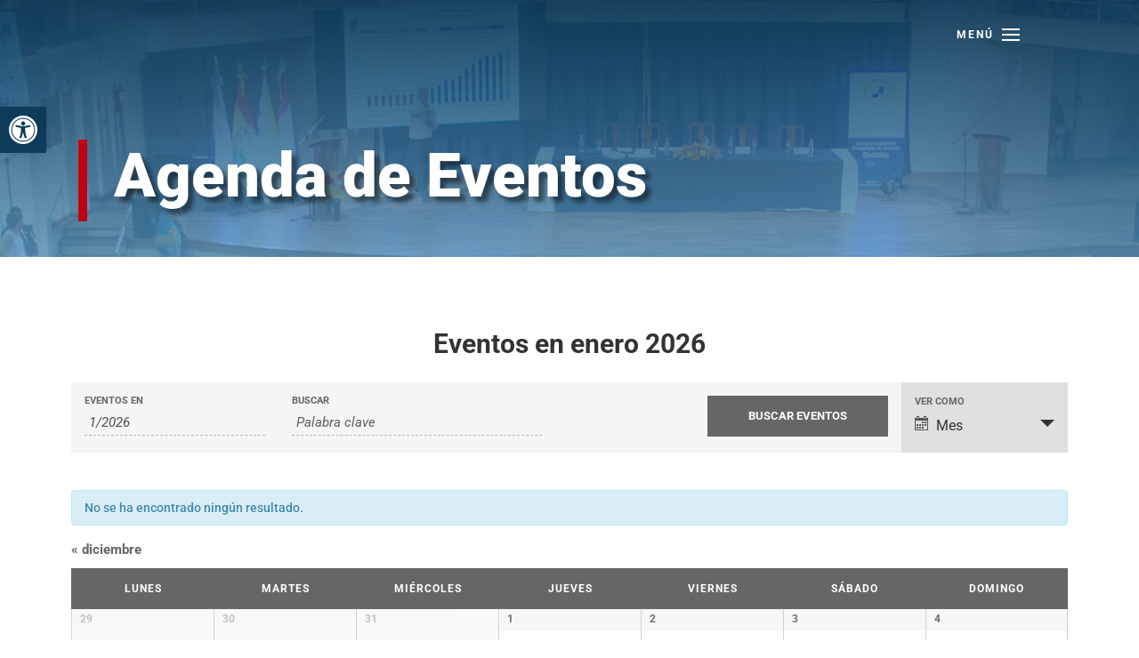

--- FILE ---
content_type: text/css
request_url: https://bienestar.unvm.edu.ar/wp-content/et-cache/global/et-divi-customizer-global.min.css?ver=1766493434
body_size: 1756
content:
body{line-height:1.6em}a{color:#0c71c3}#main-header,#main-header .nav li ul,.et-search-form,#main-header .et_mobile_menu{background-color:rgba(255,255,255,0)}#main-header .nav li ul a{color:rgba(0,0,0,0.7)}.footer-widget .et_pb_widget div,.footer-widget .et_pb_widget ul,.footer-widget .et_pb_widget ol,.footer-widget .et_pb_widget label{line-height:1.7em}#et-footer-nav .bottom-nav li.current-menu-item a{color:#2ea3f2}#footer-bottom{background-color:#0a2750}#footer-info,#footer-info a{color:#ffffff}#footer-bottom .et-social-icon a{font-size:22px}#footer-bottom .et-social-icon a{color:#ffffff}#main-header{box-shadow:none}.et-fixed-header#main-header{box-shadow:none!important}body .et_pb_button{}body.et_pb_button_helper_class .et_pb_button,body.et_pb_button_helper_class .et_pb_module.et_pb_button{color:#ffffff}body .et_pb_bg_layout_light.et_pb_button:hover,body .et_pb_bg_layout_light .et_pb_button:hover,body .et_pb_button:hover{color:#ffffff!important;border-radius:0px}h1,h2,h3,h4,h5,h6,.et_quote_content blockquote p,.et_pb_slide_description .et_pb_slide_title{line-height:1.2em}body.home-posts #left-area .et_pb_post h2,body.archive #left-area .et_pb_post h2,body.search #left-area .et_pb_post h2,body.single .et_post_meta_wrapper h1{line-height:0.8em}body #page-container .et_slide_in_menu_container{background:#0e3b59}.et_header_style_slide .et_slide_in_menu_container{width:400px}.et_header_style_slide .et_slide_in_menu_container,.et_header_style_slide .et_slide_in_menu_container input.et-search-field,.et_header_style_slide .et_slide_in_menu_container a,.et_header_style_slide .et_slide_in_menu_container #et-info span,.et_header_style_slide .et_slide_menu_top ul.et-social-icons a,.et_header_style_slide .et_slide_menu_top span{font-size:13px}.et_header_style_slide .et_slide_in_menu_container .et-search-field::-moz-placeholder{font-size:13px}.et_header_style_slide .et_slide_in_menu_container .et-search-field::-webkit-input-placeholder{font-size:13px}.et_header_style_slide .et_slide_in_menu_container .et-search-field:-ms-input-placeholder{font-size:13px}@media only screen and (min-width:981px){.et_header_style_centered.et_hide_primary_logo #main-header:not(.et-fixed-header) .logo_container,.et_header_style_centered.et_hide_fixed_logo #main-header.et-fixed-header .logo_container{height:11.88px}.et_header_style_left .et-fixed-header #et-top-navigation,.et_header_style_split .et-fixed-header #et-top-navigation{padding:30px 0 0 0}.et_header_style_left .et-fixed-header #et-top-navigation nav>ul>li>a,.et_header_style_split .et-fixed-header #et-top-navigation nav>ul>li>a{padding-bottom:30px}.et_header_style_centered header#main-header.et-fixed-header .logo_container{height:60px}.et_header_style_split #main-header.et-fixed-header .centered-inline-logo-wrap{width:60px;margin:-60px 0}.et_header_style_split .et-fixed-header .centered-inline-logo-wrap #logo{max-height:60px}.et_pb_svg_logo.et_header_style_split .et-fixed-header .centered-inline-logo-wrap #logo{height:60px}.et_header_style_slide .et-fixed-header #et-top-navigation,.et_header_style_fullscreen .et-fixed-header #et-top-navigation{padding:21px 0 21px 0!important}.et-fixed-header#main-header,.et-fixed-header#main-header .nav li ul,.et-fixed-header .et-search-form{background-color:rgba(14,59,89,0.67)}body.home-posts #left-area .et_pb_post h2,body.archive #left-area .et_pb_post h2,body.search #left-area .et_pb_post h2{font-size:22.533333333333px}body.single .et_post_meta_wrapper h1{font-size:26px}}@media only screen and (min-width:1350px){.et_pb_row{padding:27px 0}.et_pb_section{padding:54px 0}.single.et_pb_pagebuilder_layout.et_full_width_page .et_post_meta_wrapper{padding-top:81px}.et_pb_fullwidth_section{padding:0}}@media only screen and (max-width:767px){.et_pb_section{padding:49px 0}.et_pb_section.et_pb_fullwidth_section{padding:0}}	h1,h2,h3,h4,h5,h6{font-family:'Roboto',Helvetica,Arial,Lucida,sans-serif}body,input,textarea,select{font-family:'Roboto',Helvetica,Arial,Lucida,sans-serif}.et_slide_in_menu_container,.et_slide_in_menu_container .et-search-field{font-family:'Roboto',Helvetica,Arial,Lucida,sans-serif}#logo{-webkit-transition:initial;-moz-transition:initial;transition:initial;-webkit-transform:initial}.et_slide_in_menu_container #mobile_menu_slide li a,.et_slide_in_menu_container #mobile_menu_slide li.current-menu-item a{padding:10px 0;border:0px solid white;color:#fff;margin-bottom:6px;text-align:left}.cta-menu a{border:2px solid #fff;padding:7px!important;border-radius:6px;background:#BF0411;color:#fff!important;text-align:center!important}.cta-menu a:hover{border:2px solid #fff!important;padding:7px!important;border-radius:6px;background:transparent;color:#fff!important;opacity:1!important;text-align:center!important}.cta-contacto a{border:2px solid #fff!important;padding:7px!important;border-radius:6px;background:transparent;color:#fff!important;text-align:center!important}.gq_s_background_gradient:after{content:"";display:block;height:100%;position:absolute;top:0;left:0;width:100%;background-image:linear-gradient(180deg,rgba(14,59,89,0.97) 0%,rgba(80,150,197,0.79) 100%);animation-duration:2500ms;animation-delay:700ms;opacity:0;-webkit-animation-name:et_pb_fade;animation-name:et_pb_fade;-webkit-animation-fill-mode:both!important;animation-fill-mode:both!important}.blog-title{margin-bottom:50px}hr.archive-line{width:25%;float:left;border:0;height:4px;background-color:#2ea3f2}.widgettitle{background:#0E3B59!important;color:#fff;font-size:12px;height:33px;line-height:33px;padding:0 10px;width:100%;border:0;margin-bottom:12px}.widget_search #searchsubmit{background-color:#0E3B59}.widget_search input#searchsubmit{color:#fff}.widget_search input#s{border:1px solid #0E3B59}#main-content .container:before{background:none}@media (max-width:980px){.reverse-columns-mobile{display:flex;flex-direction:column-reverse}}.et-search-form,.et_mobile_menu,.footer-widget li::before,.nav li ul,blockquote{border-color:#0E3B59}.more-link{text-transform:lowercase;font-size:12px;background-color:#0E3B59;color:#fff;padding:7px;border:0px solid #fff}#main-content .container{padding-top:48px!important}.et_pb_scroll_top.et-pb-icon{color:#ffffff;background:#0E3B59}#et-top-navigation:before{content:"MENÚ";font-family:'Roboto',sans-serif;font-size:12px;font-weight:600;color:#fff;letter-spacing:2px;position:absolute;right:35px;margin-top:4px}